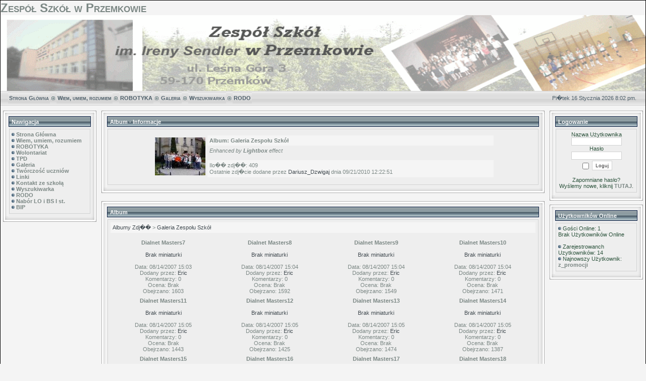

--- FILE ---
content_type: text/html
request_url: http://zsprzemkow.internetdsl.pl/photogallery.php?album_id=2&rowstart=24
body_size: 17969
content:
<!DOCTYPE HTML PUBLIC "-//W3C//DTD HTML 4.01 Transitional//PL">
<html>
<head>
<title>Zespół Szkół w Przemkowie</title>

<meta http-equiv='Content-Type' content='text/html; charset=utf-8'>
<meta name='description' content='Oficjalna strona Zespo?u Szkół im. Ireny Sendler w Przemkowie'>
<meta name='keywords' content='szkoła, przemków, zespół, zespół szkół, gimanzjum, szkoła zawowoda, zawodówka, liceum, zsz, lo, lod,'>
<link rel='stylesheet' href='themes/quasar/styles.css' type='text/css'>
<script type='text/javascript' src='includes/jscript.js'></script>
</head>
<body bgcolor='#F4F4F4' text='#7B8784'>
<table align='center' border='0' class='wrapper' cellpadding='0' cellspacing='0' width='100%'><tr><td>
<table align='center' border='0' cellpadding='0' cellspacing='0' width='100%'>
<tr>
  <td class='header' id='header' width='100%'>Zespół Szkół w Przemkowie
      <img height='100%' width='100%' align='center' valign='top' alt='' src='themes/quasar/images/logo_s.jpg'>
  </td>
</tr>
</table>
<div id='slogan' align='right'></div>
<div id='moto'></div>
<table align='center' border='0' cellpadding='0' cellspacing='0' width='100%'><tr>
<td id='navigation' class='sub_nav'>
<a href='index.php' class='navigation'>Strona Główna</a> <img alt='' src='themes/quasar/images/nav_sep.gif'>
<a href='http://zsprzemkow.internetdsl.pl/readarticle.php?article_id=40' class='navigation'>Wiem, umiem, rozumiem</a> <img alt='' src='themes/quasar/images/nav_sep.gif'>
<a href='http://zsprzemkow.internetdsl.pl/readarticle.php?article_id=47' class='navigation'>ROBOTYKA</a> <img alt='' src='themes/quasar/images/nav_sep.gif'>
<a href='photogallery.php?album_id=2' class='navigation'>Galeria</a> <img alt='' src='themes/quasar/images/nav_sep.gif'>
<a href='search.php' class='navigation'>Wyszukiwarka</a> <img alt='' src='themes/quasar/images/nav_sep.gif'>
<a href='readarticle.php?article_id=48' class='navigation'>RODO</a></td>
<td class='nav_clock' align='right'>
<div id='Clock'></div>
		<script type='text/javascript'>
		<!--
		var DayNam = new Array(
		'Niedziela','Poniedzia�ek','Wtorek','�roda','Czwartek','Pi�tek','Sobota');
		var MnthNam = new Array(
		'Stycznia','Lutego','Marca','Kwietnia','Maja','Czerwca','Lipca','Sierpnia','Wrze�nia','Pa�dziernika','Listopada','Grudnia');
		//-->
		</script>
<script type='text/javascript' src='themes/quasar/images/clock.js'></script>

</td>
</tr>
</table>
<table style='padding-top: 5px;' bgcolor='#F4F4F4' cellpadding='5' cellspacing='0' width='100%'>
<tr>
<td width='185' valign='top' class='side-border-left'>
<table width='100%' cellpadding='0' cellspacing='0'><tr>
<td class='cap-left'><img src='themes/quasar/images/blank.gif' width='12' height='36' alt='' style='display:block'></td>
<td width='100%' class='cap-main'>Nawigacja</td>
<td class='cap-right'><img src='themes/quasar/images/blank.gif' width='12' height='36' alt='' style='display:block'></td>
</tr>
</table>
<table width='100%' cellpadding='0' cellspacing='0'>
<tr>
<td class='border-left'><img src='themes/quasar/images/blank.gif' width='12' height='1' alt='' style='display:block'></td>
<td class='side-body'>
<img src='themes/quasar/images/bullet.gif' alt=''> <a href='index.php' class='side'>Strona Główna</a><br>
<img src='themes/quasar/images/bullet.gif' alt=''> <a href='http://zsprzemkow.internetdsl.pl/readarticle.php?article_id=40' class='side'>Wiem, umiem, rozumiem</a><br>
<img src='themes/quasar/images/bullet.gif' alt=''> <a href='http://zsprzemkow.internetdsl.pl/readarticle.php?article_id=47' class='side'>ROBOTYKA</a><br>
<img src='themes/quasar/images/bullet.gif' alt=''> <a href='readarticle.php?article_id=42' class='side'>Wolontariat</a><br>
<img src='themes/quasar/images/bullet.gif' alt=''> <a href='readarticle.php?article_id=41' class='side'>TPD</a><br>
<img src='themes/quasar/images/bullet.gif' alt=''> <a href='photogallery.php?album_id=2' class='side'>Galeria</a><br>
<img src='themes/quasar/images/bullet.gif' alt=''> <a href='articles.php?cat_id=11' class='side'>Twórczość uczniów</a><br>
<img src='themes/quasar/images/bullet.gif' alt=''> <a href='weblinks.php?cat_id=1' class='side'>Linki</a><br>
<img src='themes/quasar/images/bullet.gif' alt=''> <a href='viewpage.php?page_id=3' class='side'>Kontakt ze szkołą</a><br>
<img src='themes/quasar/images/bullet.gif' alt=''> <a href='search.php' class='side'>Wyszukiwarka</a><br>
<img src='themes/quasar/images/bullet.gif' alt=''> <a href='readarticle.php?article_id=48' class='side'>RODO</a><br>
<img src='themes/quasar/images/bullet.gif' alt=''> <a href='readarticle.php?article_id=4' class='side'>Nabór LO i BS I st.</a><br>
<img src='themes/quasar/images/bullet.gif' alt=''> <a href='readarticle.php?article_id=49' class='side'>BIP</a><br>
</td>
<td class='border-right'><img src='themes/quasar/images/blank.gif' width='12' height='1' alt='' style='display:block'></td>
</tr>
<tr>
<td class='border-bleft'><img src='themes/quasar/images/blank.gif' width='12' height='16' alt='' style='display:block'></td>
<td class='border-bmain'><img src='themes/quasar/images/blank.gif' width='1' height='16' alt='' style='display:block'></td>
<td class='border-bright'><img src='themes/quasar/images/blank.gif' width='12' height='16' alt='' style='display:block'></td>
</tr>
</table>
<table width='100%' cellspacing='0' cellpadding='0'><tr>
<td height='8'>
</td>
</tr>
</table>
</td>
<td valign='top' class='main-bg'>
<table width='100%' cellpadding='0' cellspacing='0'><tr>
<td class='cap-left'><img src='themes/quasar/images/blank.gif' width='12' height='36' alt='' style='display:block'></td>
<td width='100%' class='cap-main'>Album - Informacje</td>
<td class='cap-right'><img src='themes/quasar/images/blank.gif' width='12' height='36' alt='' style='display:block'></td>
</tr>
</table>
<table width='100%' cellpadding='0' cellspacing='0'>
<tr>
<td class='border-left'><img src='themes/quasar/images/blank.gif' width='12' height='1' alt='' style='display:block'></td>
<td class='side-body'>
<table width='100%' cellspacing='0' cellpadding='0'><tr>
<td height='8'>
</td>
</tr>
</table>
<table align='center' cellpadding='0' cellspacing='0' width='80%'>
<tr>
<td rowspan='2' align='center' class='tbl1'><img src='images/photoalbum/POZNAN_00.JPG'></td>
<td valign='top' width='100%'><div class='tbl2' style='font-weight:bold;vertical-align:top'>Album: Galeria Zespołu Szkół</div>
<div class='tbl1' style='vertical-align:middle'><i>Enhanced by <b>Lightbox</b> effect</i></div>
</td>
</tr>
<tr>
<td valign='bottom' width='100%'>
<div class='tbl2' style='vertical-align:bottom'>
Ilo�� zdj��: 409<br>
Ostatnie zdj�cie dodane przez <a href='profile.php?lookup=3'>Dariusz_Dzwigaj</a> dnia 09/21/2010 12:22:51
</div>
</td>
</tr>
</table><table width='100%' cellspacing='0' cellpadding='0'><tr>
<td height='8'>
</td>
</tr>
</table>
</td>
<td class='border-right'><img src='themes/quasar/images/blank.gif' width='12' height='1' alt='' style='display:block'></td>
</tr>
<tr>
<td class='border-bleft'><img src='themes/quasar/images/blank.gif' width='12' height='16' alt='' style='display:block'></td>
<td class='border-bmain'><img src='themes/quasar/images/blank.gif' width='1' height='16' alt='' style='display:block'></td>
<td class='border-bright'><img src='themes/quasar/images/blank.gif' width='12' height='16' alt='' style='display:block'></td>
</tr>
</table>
<table width='100%' cellspacing='0' cellpadding='0'><tr>
<td height='8'>
</td>
</tr>
</table>
<table width='100%' cellspacing='0' cellpadding='0'><tr>
<td height='8'>
</td>
</tr>
</table>
<table width='100%' cellpadding='0' cellspacing='0'><tr>
<td class='cap-left'><img src='themes/quasar/images/blank.gif' width='12' height='36' alt='' style='display:block'></td>
<td width='100%' class='cap-main'>Album</td>
<td class='cap-right'><img src='themes/quasar/images/blank.gif' width='12' height='36' alt='' style='display:block'></td>
</tr>
</table>
<table width='100%' cellpadding='0' cellspacing='0'>
<tr>
<td class='border-left'><img src='themes/quasar/images/blank.gif' width='12' height='1' alt='' style='display:block'></td>
<td class='side-body'>
<table cellpadding='0' cellspacing='1' width='100%'>
<tr>
<td class='tbl2'>
<a href='photogallery.php'>Albumy Zdj��</a> &gt;
<a href='photogallery.php?album_id=2'>Galeria Zespołu Szkół</a>
</td>
</tr>
</table>
<table width='100%' cellspacing='0' cellpadding='0'><tr>
<td height='8'>
</td>
</tr>
</table>
<table cellpadding='0' cellspacing='1' width='100%'>
<tr>
<td align='center' valign='top' class='tbl'>
<b>Dialnet Masters7</b><br><br>
<a href='photogallery.php?photo_id=33'>Brak miniaturki</a><br><br>
<span class='small'>
Data: 08/14/2007 15:03<br>
Dodany przez: <a href='profile.php?lookup=2'>Eric</a><br>
Komentarzy: 0<br>
Ocena: Brak<br>
Obejrzano: 1603</span><br>
</td>
<td align='center' valign='top' class='tbl'>
<b>Dialnet Masters8</b><br><br>
<a href='photogallery.php?photo_id=34'>Brak miniaturki</a><br><br>
<span class='small'>
Data: 08/14/2007 15:04<br>
Dodany przez: <a href='profile.php?lookup=2'>Eric</a><br>
Komentarzy: 0<br>
Ocena: Brak<br>
Obejrzano: 1592</span><br>
</td>
<td align='center' valign='top' class='tbl'>
<b>Dialnet Masters9</b><br><br>
<a href='photogallery.php?photo_id=35'>Brak miniaturki</a><br><br>
<span class='small'>
Data: 08/14/2007 15:04<br>
Dodany przez: <a href='profile.php?lookup=2'>Eric</a><br>
Komentarzy: 0<br>
Ocena: Brak<br>
Obejrzano: 1549</span><br>
</td>
<td align='center' valign='top' class='tbl'>
<b>Dialnet Masters10</b><br><br>
<a href='photogallery.php?photo_id=36'>Brak miniaturki</a><br><br>
<span class='small'>
Data: 08/14/2007 15:04<br>
Dodany przez: <a href='profile.php?lookup=2'>Eric</a><br>
Komentarzy: 0<br>
Ocena: Brak<br>
Obejrzano: 1471</span><br>
</td>
</tr>
<tr>
<td align='center' valign='top' class='tbl'>
<b>Dialnet Masters11</b><br><br>
<a href='photogallery.php?photo_id=37'>Brak miniaturki</a><br><br>
<span class='small'>
Data: 08/14/2007 15:05<br>
Dodany przez: <a href='profile.php?lookup=2'>Eric</a><br>
Komentarzy: 0<br>
Ocena: Brak<br>
Obejrzano: 1443</span><br>
</td>
<td align='center' valign='top' class='tbl'>
<b>Dialnet Masters12</b><br><br>
<a href='photogallery.php?photo_id=38'>Brak miniaturki</a><br><br>
<span class='small'>
Data: 08/14/2007 15:05<br>
Dodany przez: <a href='profile.php?lookup=2'>Eric</a><br>
Komentarzy: 0<br>
Ocena: Brak<br>
Obejrzano: 1425</span><br>
</td>
<td align='center' valign='top' class='tbl'>
<b>Dialnet Masters13</b><br><br>
<a href='photogallery.php?photo_id=39'>Brak miniaturki</a><br><br>
<span class='small'>
Data: 08/14/2007 15:05<br>
Dodany przez: <a href='profile.php?lookup=2'>Eric</a><br>
Komentarzy: 0<br>
Ocena: Brak<br>
Obejrzano: 1474</span><br>
</td>
<td align='center' valign='top' class='tbl'>
<b>Dialnet Masters14</b><br><br>
<a href='photogallery.php?photo_id=40'>Brak miniaturki</a><br><br>
<span class='small'>
Data: 08/14/2007 15:05<br>
Dodany przez: <a href='profile.php?lookup=2'>Eric</a><br>
Komentarzy: 0<br>
Ocena: Brak<br>
Obejrzano: 1387</span><br>
</td>
</tr>
<tr>
<td align='center' valign='top' class='tbl'>
<b>Dialnet Masters15</b><br><br>
<a href='photogallery.php?photo_id=41'>Brak miniaturki</a><br><br>
<span class='small'>
Data: 08/14/2007 15:06<br>
Dodany przez: <a href='profile.php?lookup=2'>Eric</a><br>
Komentarzy: 0<br>
Ocena: Brak<br>
Obejrzano: 1379</span><br>
</td>
<td align='center' valign='top' class='tbl'>
<b>Dialnet Masters16</b><br><br>
<a href='photogallery.php?photo_id=42'>Brak miniaturki</a><br><br>
<span class='small'>
Data: 08/14/2007 15:06<br>
Dodany przez: <a href='profile.php?lookup=2'>Eric</a><br>
Komentarzy: 0<br>
Ocena: Brak<br>
Obejrzano: 1401</span><br>
</td>
<td align='center' valign='top' class='tbl'>
<b>Dialnet Masters17</b><br><br>
<a href='photogallery.php?photo_id=43'>Brak miniaturki</a><br><br>
<span class='small'>
Data: 08/14/2007 15:06<br>
Dodany przez: <a href='profile.php?lookup=2'>Eric</a><br>
Komentarzy: 0<br>
Ocena: Brak<br>
Obejrzano: 1517</span><br>
</td>
<td align='center' valign='top' class='tbl'>
<b>Dialnet Masters18</b><br><br>
<a href='photogallery.php?photo_id=44'>Brak miniaturki</a><br><br>
<span class='small'>
Data: 08/14/2007 15:06<br>
Dodany przez: <a href='profile.php?lookup=2'>Eric</a><br>
Komentarzy: 0<br>
Ocena: Brak<br>
Obejrzano: 1465</span><br>
</td>
</tr>
</table>
</td>
<td class='border-right'><img src='themes/quasar/images/blank.gif' width='12' height='1' alt='' style='display:block'></td>
</tr>
<tr>
<td class='border-bleft'><img src='themes/quasar/images/blank.gif' width='12' height='16' alt='' style='display:block'></td>
<td class='border-bmain'><img src='themes/quasar/images/blank.gif' width='1' height='16' alt='' style='display:block'></td>
<td class='border-bright'><img src='themes/quasar/images/blank.gif' width='12' height='16' alt='' style='display:block'></td>
</tr>
</table>
<table width='100%' cellspacing='0' cellpadding='0'><tr>
<td height='8'>
</td>
</tr>
</table>
<div align='center' style='margin-top:5px;'>
<table cellspacing='1' cellpadding='1' border='0' class='tbl-border'>
<tr>
<td class='tbl2'><span class='small'>Strona 3 z 35</span></td>
<td class='tbl2'><a class='small' href='photogallery.php?album_id=2&amp;rowstart=12'>&lt;</a></td>
<td class='tbl1'><a class='small' href='photogallery.php?album_id=2&amp;rowstart=0'>1</a></td>
<td class='tbl1'><a class='small' href='photogallery.php?album_id=2&amp;rowstart=12'>2</a></td>
<td class='tbl1'><span class='small'><b>3</b></span></td>
<td class='tbl1'><a class='small' href='photogallery.php?album_id=2&amp;rowstart=36'>4</a></td>
<td class='tbl1'><a class='small' href='photogallery.php?album_id=2&amp;rowstart=48'>5</a></td>
<td class='tbl1'><a class='small' href='photogallery.php?album_id=2&amp;rowstart=60'>6</a></td>
<td class='tbl2'><a class='small' href='photogallery.php?album_id=2&amp;rowstart=36'>&gt;</a></td>
<td class='tbl2'><a class='small' href='photogallery.php?album_id=2&amp;rowstart=408'>&gt;&gt;</a></td>
</tr>
</table>

</div>
</td>
<td width='185' valign='top' class='side-border-right'>
<table width='100%' cellpadding='0' cellspacing='0'><tr>
<td class='cap-left'><img src='themes/quasar/images/blank.gif' width='12' height='36' alt='' style='display:block'></td>
<td width='100%' class='cap-main'>Logowanie</td>
<td class='cap-right'><img src='themes/quasar/images/blank.gif' width='12' height='36' alt='' style='display:block'></td>
</tr>
</table>
<table width='100%' cellpadding='0' cellspacing='0'>
<tr>
<td class='border-left'><img src='themes/quasar/images/blank.gif' width='12' height='1' alt='' style='display:block'></td>
<td class='side-body'>
<div align='center'>
<form name='loginform' method='post' action='photogallery.php'>
Nazwa Użytkownika<br>
<input type='text' name='user_name' class='textbox' style='width:100px'><br>
Hasło<br>
<input type='password' name='user_pass' class='textbox' style='width:100px'><br>
<input type='checkbox' name='remember_me' value='y' title='Zapamiętaj mnie' style='vertical-align:middle;'>
<input type='submit' name='login' value='Loguj' class='button'><br>
</form>
<br>
Zapomniane hasło?<br>Wyślemy nowe, kliknij <a href='lostpassword.php' class='side'>TUTAJ</a>.
</div>
</td>
<td class='border-right'><img src='themes/quasar/images/blank.gif' width='12' height='1' alt='' style='display:block'></td>
</tr>
<tr>
<td class='border-bleft'><img src='themes/quasar/images/blank.gif' width='12' height='16' alt='' style='display:block'></td>
<td class='border-bmain'><img src='themes/quasar/images/blank.gif' width='1' height='16' alt='' style='display:block'></td>
<td class='border-bright'><img src='themes/quasar/images/blank.gif' width='12' height='16' alt='' style='display:block'></td>
</tr>
</table>
<table width='100%' cellspacing='0' cellpadding='0'><tr>
<td height='8'>
</td>
</tr>
</table>
<table width='100%' cellpadding='0' cellspacing='0'><tr>
<td class='cap-left'><img src='themes/quasar/images/blank.gif' width='12' height='36' alt='' style='display:block'></td>
<td width='100%' class='cap-main'>Użytkowników Online</td>
<td class='cap-right'><img src='themes/quasar/images/blank.gif' width='12' height='36' alt='' style='display:block'></td>
</tr>
</table>
<table width='100%' cellpadding='0' cellspacing='0'>
<tr>
<td class='border-left'><img src='themes/quasar/images/blank.gif' width='12' height='1' alt='' style='display:block'></td>
<td class='side-body'>
<img src='themes/quasar/images/bullet.gif' alt=''> Gości Online: 1<br>
Brak Użytkowników Online<br>
<br><img src='themes/quasar/images/bullet.gif' alt=''> Zarejestrowanch Uzytkowników: 14<br>
<img src='themes/quasar/images/bullet.gif' alt=''> Najnowszy Użytkownik: <a href='profile.php?lookup=19' class='side'>z_promocji</a>
</td>
<td class='border-right'><img src='themes/quasar/images/blank.gif' width='12' height='1' alt='' style='display:block'></td>
</tr>
<tr>
<td class='border-bleft'><img src='themes/quasar/images/blank.gif' width='12' height='16' alt='' style='display:block'></td>
<td class='border-bmain'><img src='themes/quasar/images/blank.gif' width='1' height='16' alt='' style='display:block'></td>
<td class='border-bright'><img src='themes/quasar/images/blank.gif' width='12' height='16' alt='' style='display:block'></td>
</tr>
</table>
<table width='100%' cellspacing='0' cellpadding='0'><tr>
<td height='8'>
</td>
</tr>
</table>
</td>
</table>
<table width='100%' align='center' cellpadding='0' cellspacing='0'><tr>
<td class='footer' align='center' width='100%' style='padding-top: 15px; vertical-align:top;'><center>Copyright &#169; Paweł Kuźmiak Zespół Szkół w Przemkowie</center><br />Powered by <a href='http://www.php-fusion.co.uk'target='_blank'>PHP-Fusion</a> copyright &copy; 2003-2006 by Nick Jones.<br>
Released as free software under the terms of the GNU/GPL license.<br><br>2,514,016 Unikalnych wizyt</center><br /><br />
</div>
</td></tr>
</table></td></tr>
</table></body>
</html>


--- FILE ---
content_type: text/css
request_url: http://zsprzemkow.internetdsl.pl/themes/quasar/styles.css
body_size: 6366
content:
/*
+----------------------------------------------------------------------+
|	PHP-Fusion Content Management System (c)2003/7 CSS file Quasar
|
|	Released under the terms and conditions of the
|	GNU General Public License (http://gnu.org).
|
|	Fuzed Themes - http://www.phpfusion-themes.com
+----------------------------------------------------------------------+
*/

body { padding: 0px; margin: 0px; color: #7B8784;}
a { font-size: 11px; color: #424B51; text-decoration: none; background: inherit }
a.visit:visited { color: #424B51; text-decoration: none; background: inherit }
a:hover, a.visit:hover { color: #20638F; text-decoration: underline; background: inherit }
a.side {color: #7B8784; text-decoration: none; font-weight: bold; font-size: 11px; background: inherit }
a:hover.side {color: #20638F; text-decoration: underline; background: inherit }
.main-body { font-family: Tahoma, Arial, helvetica, serif; font-size: 11px; color: #7B8784; background-color: #EEEEEE; padding: 3px }
hr { border-top: 1px #E2E2E2 solid; border-bottom: 1px #F9F9F9 solid; margin: 3px 3px 3px 3px }
td { font-family: Tahoma, Verdana, Helvetica, sans-serif, Arial; font-size: 11px }
pre { font-family: Tahoma, Arial, helvetica, serif; font-size:10px }
.alt { color: #666; background: inherit }
img {	border: 0px }
.wrapper { border: 1px solid #000; margin: 0px; width:100%; font-family: Helvetica, sans-serif, Arial; font-size: 11px; font-weight: 300; color: #333; background: inherit }
.header { position: relative; height: 150px;  }
#header { padding: 1px 0px 0px 0px; font: normal small-caps bold 24px Tahoma, Verdana, Arial, Helvetica, sans-serif }
#slogan { position: absolute; top: 45px; left: 23px; right: 0; font-family: Verdana, Tahoma, Arial, helvetica, serif; font-size: 12px; font-weight: bold; color: #97A0AB }
slogan span { display: none }
#moto {  position: absolute; top: 35px; right: 23px; text-align: right; font-family: helvetica, Tahoma, Arial, serif; font-size: 20px; font-weight: bold; color: #647683 }
moto span { display: none }
.footer { padding-bottom: 0px; font: normal 11px tahoma, verdana, arial, sans-serif; text-align: center; color: #7B8784; background-color: #F4F4F4 }
.nav_clock { padding: 0px 18px 0px 0px; color: #4D5E69; font-weight: normal; background-image: url(images/navbg.gif); background-color: inherit }
.sub_nav { height: 29px; color: #095542; background-image: url(images/navbg.gif); background-color: inherit }
.navigation { padding: 5px 2px 5px 2px }
#navigation { padding: 0px 0px 0px 15px }
#navigation a { font: normal small-caps bold 11px Verdana, Arial, Helvetica, sans-serif; color: #4D5E69; background-color: inherit; text-decoration: none; letter-spacing: normal }
#navigation a:hover { color:#396DA4; background-color: inherit }
.tbl-border { background-color: #B0B0B0; color: #DDDDDD }
.tbl { font-family: Tahoma, Arial, helvetica, serif; font-size: 11px; padding: 3px 4px 3px 4px }
.tbl1 { font-family: Tahoma, Arial, helvetica, serif;	font-size: 11px; color: #7B8784; background-color: #EEEEEE; padding:4px }
.tbl2 { font-family: Tahoma, Arial, helvetica, serif;	font-size: 11px; color: #7B8784; background-color: #F5F5F5; padding:4px }
.forum-caption { height: 24px; font-family: Tahoma, Arial, helvetica, serif; font-size: 11px; font-weight: bold; background-image: url(images/forum_bg.gif); color: #2F2F2F; background-color: #F6F6F6; padding: 3px 4px 3px 4px }
form { display: inline; margin: 0; padding: 0 }
form input:focus, form input:hover, form select:focus, form select:hover, form textarea:focus, form textarea:hover
{ border: #779A91 1px solid; color: #576974 }
.button { border: 1px solid #D1D2D2; background-color: #FFFFFF; height: 19px; font-size: 10px; color: #333333; font-family: verdana, sans-serif; margin-top: 2px }
html>body input.button { margin-bottom: 0px /* Mozilla fix */ }
.textbox { border: 1px solid #D1D2D2; background-color: #FFFFFF; font-family: "Lucida Sans Unicode", Verdana, sans-serif; font-size: 11px; color: #1B5A35 }
.quote { border: 1px #C1D0CC solid; background: #FFFFFF url(images/code_header.png) no-repeat; background-position: top right; color: #4C7AAB; padding-left: 5px; margin: 0px 20px 0px 20px}
.smalltext { font: normal 11px tahoma, verdana, arial, sans-serif }
.side-border-left { padding: 5px }
.side-border-right { padding: 5px }
.cap-left { width: 12px; height: 36px; background-image: url(images/cap-left.gif) }
.cap-right { width: 12px; height: 36px; background-image: url(images/cap-right.gif) }
.cap-main {	font-family: Verdana,Tahoma,Arial,Sans-Serif; font-size: 11px; font-weight: bold; color: #FFFFFF; text-align: left; height: 36px; padding: 8px 2px 0px 5px; background: inherit; background-image: url(images/cap-main.gif); background-repeat: repeat-x }
.border-left { width: 12px; background-image:url(images/border-left.gif); background-repeat: repeat-y }
.border-right { width: 12px; background-image: url(images/border-right.gif); background-repeat: repeat-y }
.border-bleft { width: 12px; height:16px; background-image: url(images/border-bleft.gif) }
.border-bright { width: 12px; height:16px; background-image: url(images/border-bright.gif) }
.border-bmain { height:16px; background-image: url(images/border-bmain.gif); background-repeat: repeat-x }
.side-body { font: normal 11px tahoma, verdana, arial, sans-serif; color: #2B523B; padding: 4px 4px 6px 4px; border: 1px solid #D1D2D2; background: #EEEEEE }
.post-info { font-family: Tahoma, Arial, helvetica, serif; font-size: 11px; padding: 2px; border-top: solid #C4C4C4; border-top-width: 1px; border-left: solid #C4C4C4; border-left-width: 1px; border-right: solid #F6F6F6; border-right-width:1px; border-bottom: solid #F6F6F6; border-bottom-width:1px; line-height:20px; text-align:center; background-color: #EDEFF1 }
.poll { height: 13px; border: 1px #888A8B solid }
.comment-name { font-weight: bold; color: #3E61A9; background: inherit }
.shoutboxname { font-weight: bold; color: #3E61A9; background: inherit }
.shoutbox { color: #162962; background: inherit }
.shoutboxdate { font: normal 9px verdana, tahoma, arial, sans-serif; color: #076F78; background: inherit }
.small { font-size: 11px; font-weight: normal }
.small2 { font: normal 9px verdana, tahoma, arial, sans-serif; color: #076F78; background: inherit }
.comment-name { font-family: Tahoma, Arial, helvetica, serif; color:#113355 }

--- FILE ---
content_type: text/javascript
request_url: http://zsprzemkow.internetdsl.pl/themes/quasar/images/clock.js
body_size: 4168
content:
<!--

function tick() {
  var hours, minutes, seconds, ap;
  var intHours, intMinutes, intSeconds;  var today;
  today = new Date();
  intDay = today.getDay();
  intDate = today.getDate();
  intMonth = today.getMonth();
  intYear = today.getYear();
  intHours = today.getHours();
  intMinutes = today.getMinutes();
  intSeconds = today.getSeconds();
  timeString = DayNam[intDay]+" "+intDate;
   
  if (intYear < 2000){
	intYear += 1900;
  }
  timeString = timeString+" "+MnthNam[intMonth]+" "+intYear;
  if (intHours == 0) {
     hours = "12:";
     ap = "am.";
  } else if (intHours < 12) { 
     hours = intHours+":";
     ap = "am.";
  } else if (intHours == 12) {
     hours = "12:";
     ap = "pm.";
  } else {
     intHours = intHours - 12
     hours = intHours + ":";
     ap = "pm.";
  }
  if (intMinutes < 10) {
     minutes = "0"+intMinutes;
  } else {
     minutes = intMinutes;
  }
  if (intSeconds < 10) {
     seconds = ":0"+intSeconds;
  } else {
     seconds = ":"+intSeconds;
  }
  timeString = (document.all)? timeString+", "+hours+minutes+seconds+" "+ap:timeString+" "+hours+minutes+" "+ap;
  var clock = (document.all) ? document.all("Clock") : document.getElementById("Clock");
  clock.innerHTML = timeString;
  (document.all)?window.setTimeout("tick();", 1000):window.setTimeout("tick();", 6000);
}

tick();


function randommaker(range) {		
	rand=Math.floor(range*Math.random())
    return rand
}

function initsnow() {
var snowmax=35
var snowcolor=new Array("#AAAACC","#DDDDFF","#CCCCDD","#F3F3F3","#F0FFFF")
var snowtype=new Array("Arial Black","Arial Narrow","Times","Comic Sans MS")
var snowletter="*"
var sinkspeed=0.6
var snowmaxsize=22
var snowminsize=8
var snowingzone=1
 
var snow=new Array()
var marginbottom
var marginright
var timer
var i_snow=0
var x_mv=new Array();
var crds=new Array();
var lftrght=new Array();
var browserinfos=navigator.userAgent 
var ie5=document.all&&document.getElementById&&!browserinfos.match(/Opera/)
var ns6=document.getElementById&&!document.all
var opera=browserinfos.match(/Opera/)  
var browserok=ie5||ns6||opera
	if (ie5 || opera) {
		marginbottom = document.body.clientHeight
		marginright = document.body.clientWidth
	}
	else if (ns6) {
		marginbottom = window.innerHeight
		marginright = window.innerWidth
	}
	var snowsizerange=snowmaxsize-snowminsize
	for (i=0;i<=snowmax;i++) {
		crds[i] = 0;                      
    	lftrght[i] = Math.random()*15;         
    	x_mv[i] = 0.03 + Math.random()/10;
		snow[i]=document.getElementById("s"+i)
		snow[i].style.fontFamily=snowtype[randommaker(snowtype.length)]
		snow[i].size=randommaker(snowsizerange)+snowminsize
		snow[i].style.fontSize=snow[i].size
		snow[i].style.color=snowcolor[randommaker(snowcolor.length)]
		snow[i].sink=sinkspeed*snow[i].size/5
		if (snowingzone==1) {snow[i].posx=randommaker(marginright-snow[i].size)}
		if (snowingzone==2) {snow[i].posx=randommaker(marginright/2-snow[i].size)}
		if (snowingzone==3) {snow[i].posx=randommaker(marginright/2-snow[i].size)+marginright/4}
		if (snowingzone==4) {snow[i].posx=randommaker(marginright/2-snow[i].size)+marginright/2}
		snow[i].posy=randommaker(2*marginbottom-marginbottom-2*snow[i].size)
		snow[i].style.left=snow[i].posx
		snow[i].style.top=snow[i].posy
	}
	movesnow()
}

function movesnow() {
	for (i=0;i<=snowmax;i++) {
		crds[i] += x_mv[i];
		snow[i].posy+=snow[i].sink
		snow[i].style.left=snow[i].posx+lftrght[i]*Math.sin(crds[i]);
		snow[i].style.top=snow[i].posy
		
		if (snow[i].posy>=marginbottom-2*snow[i].size || parseInt(snow[i].style.left)>(marginright-3*lftrght[i])){
			if (snowingzone==1) {snow[i].posx=randommaker(marginright-snow[i].size)}
			if (snowingzone==2) {snow[i].posx=randommaker(marginright/2-snow[i].size)}
			if (snowingzone==3) {snow[i].posx=randommaker(marginright/2-snow[i].size)+marginright/4}
			if (snowingzone==4) {snow[i].posx=randommaker(marginright/2-snow[i].size)+marginright/2}
			snow[i].posy=0
		}
	}
	var timer=setTimeout("movesnow()",50)
}


for (i=0;i<=snowmax;i++) {
	document.write("<span id='s"+i+"' style='position:absolute;top:-"+snowmaxsize+"'>"+snowletter+"</span>")
}
if (browserok) {
	window.onload=initsnow
}


//-->